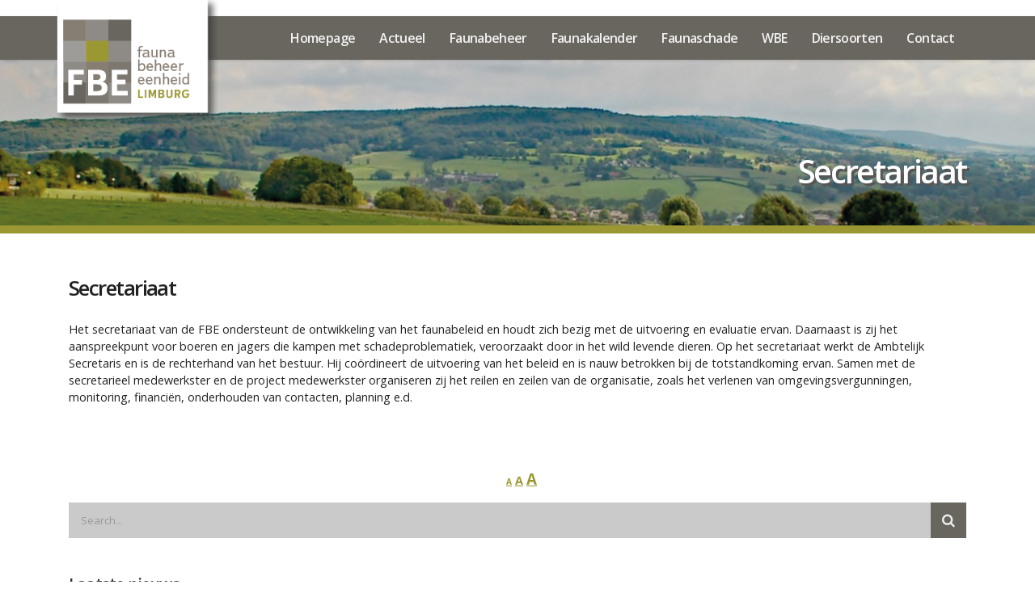

--- FILE ---
content_type: text/html; charset=UTF-8
request_url: https://limburg.faunabeheereenheid.com/algemeen/secretariaat/
body_size: 72868
content:
<!DOCTYPE html>
<html lang="nl-NL">
<head>
    <meta charset="UTF-8">
    <meta name="viewport" content="width=device-width, initial-scale=1">
    <link rel="profile" href="http://gmpg.org/xfn/11">
    <link rel="pingback" href="https://limburg.faunabeheereenheid.com/xmlrpc.php">
    <title>Secretariaat &#8211; Faunabeheereenheid Limburg</title>
<style type="text/css" data-type="vc_shortcodes-custom-css">.vc_custom_1562816409390{margin-bottom: 60px !important;}</style><meta name='robots' content='max-image-preview:large' />
<link rel='dns-prefetch' href='//fonts.googleapis.com' />
<link rel="alternate" type="application/rss+xml" title="Faunabeheereenheid Limburg &raquo; feed" href="https://limburg.faunabeheereenheid.com/feed/" />
<link rel="alternate" type="application/rss+xml" title="Faunabeheereenheid Limburg &raquo; reacties feed" href="https://limburg.faunabeheereenheid.com/comments/feed/" />
<link rel="alternate" title="oEmbed (JSON)" type="application/json+oembed" href="https://limburg.faunabeheereenheid.com/wp-json/oembed/1.0/embed?url=https%3A%2F%2Flimburg.faunabeheereenheid.com%2Falgemeen%2Fsecretariaat%2F" />
<link rel="alternate" title="oEmbed (XML)" type="text/xml+oembed" href="https://limburg.faunabeheereenheid.com/wp-json/oembed/1.0/embed?url=https%3A%2F%2Flimburg.faunabeheereenheid.com%2Falgemeen%2Fsecretariaat%2F&#038;format=xml" />
		<!-- This site uses the Google Analytics by MonsterInsights plugin v9.11.0 - Using Analytics tracking - https://www.monsterinsights.com/ -->
		<!-- Opmerking: MonsterInsights is momenteel niet geconfigureerd op deze site. De site eigenaar moet authenticeren met Google Analytics in de MonsterInsights instellingen scherm. -->
					<!-- No tracking code set -->
				<!-- / Google Analytics by MonsterInsights -->
		<style id='wp-img-auto-sizes-contain-inline-css' type='text/css'>
img:is([sizes=auto i],[sizes^="auto," i]){contain-intrinsic-size:3000px 1500px}
/*# sourceURL=wp-img-auto-sizes-contain-inline-css */
</style>
<style id='wp-emoji-styles-inline-css' type='text/css'>

	img.wp-smiley, img.emoji {
		display: inline !important;
		border: none !important;
		box-shadow: none !important;
		height: 1em !important;
		width: 1em !important;
		margin: 0 0.07em !important;
		vertical-align: -0.1em !important;
		background: none !important;
		padding: 0 !important;
	}
/*# sourceURL=wp-emoji-styles-inline-css */
</style>
<style id='classic-theme-styles-inline-css' type='text/css'>
/*! This file is auto-generated */
.wp-block-button__link{color:#fff;background-color:#32373c;border-radius:9999px;box-shadow:none;text-decoration:none;padding:calc(.667em + 2px) calc(1.333em + 2px);font-size:1.125em}.wp-block-file__button{background:#32373c;color:#fff;text-decoration:none}
/*# sourceURL=/wp-includes/css/classic-themes.min.css */
</style>
<link rel='stylesheet' id='theme-my-login-css' href='https://limburg.faunabeheereenheid.com/wp-content/plugins/theme-my-login/assets/styles/theme-my-login.min.css?ver=7.1.14' type='text/css' media='all' />
<link rel='stylesheet' id='stm-stm-css' href='https://limburg.faunabeheereenheid.com/wp-content/uploads/sites/8/stm_fonts/stm/stm.css?ver=1.0' type='text/css' media='all' />
<link rel='stylesheet' id='rs-plugin-settings-css' href='https://limburg.faunabeheereenheid.com/wp-content/plugins/revslider/public/assets/css/rs6.css?ver=6.1.0' type='text/css' media='all' />
<style id='rs-plugin-settings-inline-css' type='text/css'>
#rs-demo-id {}
/*# sourceURL=rs-plugin-settings-inline-css */
</style>
<link rel='stylesheet' id='stm-gdpr-styles-css' href='https://limburg.faunabeheereenheid.com/wp-content/plugins/gdpr-compliance-cookie-consent/assets/css/styles.css?ver=6.9' type='text/css' media='all' />
<link rel='stylesheet' id='bootstrap-css' href='https://limburg.faunabeheereenheid.com/wp-content/themes/consulting/assets/css/bootstrap.min.css?ver=4.0.2' type='text/css' media='all' />
<link rel='stylesheet' id='consulting-style-css' href='https://limburg.faunabeheereenheid.com/wp-content/themes/consulting/style.css?ver=4.0.2' type='text/css' media='all' />
<link rel='stylesheet' id='consulting-layout-css' href='https://limburg.faunabeheereenheid.com/wp-content/themes/consulting/assets/css/layout_1/main.css?ver=4.0.2' type='text/css' media='all' />
<style id='consulting-layout-inline-css' type='text/css'>
.page_title{ background-image: url(https://limburg.faunabeheereenheid.com/wp-content/uploads/sites/8/2019/09/subheader_02.jpg) !important; background-repeat: no-repeat !important; }.mtc, .mtc_h:hover{
					color: #002e5b!important
				}.stc, .stc_h:hover{
					color: #6c98e1!important
				}.ttc, .ttc_h:hover{
					color: #fde428!important
				}.mbc, .mbc_h:hover, .stm-search .stm_widget_search button{
					background-color: #002e5b!important
				}.sbc, .sbc_h:hover{
					background-color: #6c98e1!important
				}.tbc, .tbc_h:hover{
					background-color: #fde428!important
				}.mbdc, .mbdc_h:hover{
					border-color: #002e5b!important
				}.sbdc, .sbdc_h:hover{
					border-color: #6c98e1!important
				}.tbdc, .tbdc_h:hover{
					border-color: #fde428!important
				}@media only screen and (max-width: 1199px) { body.header_style_2 .header_top .top_nav .top_nav_wrapper { float: right !important; } } #footer .copyright_row .copyright_row_wr .copyright a:first-child { text-decoration: none !important; } .widget.widget_recent_entries ul li a { font-size: 1em !important; } body { font-size: 0.9em !important; } p { font-size: 1em !important; } .stm_news .news_list li h5 a { color: #9B9833 !important; text-decoration: none !important; } .stm_news .news_list li h5:before { display: none !important; } #menu_toggle button:before { background: #69655f !important; } #menu_toggle button:after { background: #69655f !important; } #menu_toggle button { background: #69655f !important; } .mobile_header .header_info { background: #69655f !important; } .mobile_header .top_nav_mobile .main_menu_nav > li > a { color: #ffffff !important; font-weight: 500 !important; text-decoration: none !important; } .mobile_header .top_nav_mobile .main_menu_nav > li.menu-item-has-children .arrow.active i:before, .mobile_header .top_nav_mobile .main_menu_nav > li.menu-item-has-children .arrow.active i:after { background: #ffffff !important; } .mobile_header .top_nav_mobile .main_menu_nav ul li a { color: #69655f !important; text-decoration: none !important; } .posts_grid .post_thumbnail { margin: 0 0 20px !important; } .posts_grid h5:before { display: none !important; } .posts_grid h5 a { color: #69655f !important; text-decoration: none !important; } .vc_grid.vc_row.vc_grid-gutter-30px .vc_grid-item { padding-bottom: 10px !important; } .top_nav .top_nav_wrapper > ul > li ul li a, .top_nav .main_menu_nav > ul > li ul li a { line-height: 120% !important; } .top_nav .top_nav_wrapper > ul > li ul li, .top_nav .main_menu_nav > ul > li ul li { text-transform: none !important; } .top_nav .top_nav_wrapper > ul > li ul li a { color: #69655f !important; } .top_nav .top_nav_wrapper > ul > li ul li:hover > a { background: #e4e0e0 !important; } .top_nav .main_menu_nav > ul > li ul li:before, .top_nav .top_nav_wrapper > ul > li ul li:before { background: #e4e0e0 !important; } .top_nav .main_menu_nav > ul > li ul li:after, .top_nav .top_nav_wrapper > ul > li ul li:after { background: #e4e0e0 !important; } .widget.widget_search .search-form button { background: #69655f !important; } .widget.widget_search .search-form button:hover { background: #44413c !important; } h4, .h4 { margin-bottom: 10px !important; } .widget .widget_title { display: none !important; } .widget.widget_recent_entries ul li a { text-decoration: none !important; } .widget.widget_recent_entries ul li { margin: 0 0 10px !important; } .page_title { background-color: #cccac6 !important; } .vc_custom_heading a, .vc_custom_heading a:focus, .vc_custom_heading a:hover, .vc_custom_heading a:visited { text-decoration: none !important; } a { color: #9b9833 !important; text-decoration: underline !important; } .wpb_text_column ol > li, .comment-body .comment-text ol > li { color: #000 !important; } .wpb_text_column ol, .comment-body .comment-text ol { margin: 0 0 20px 20px !important; } .wpb_text_column ul, .comment-body .comment-text ul { margin: 10px 0 10px 20px !important; list-style: square !important; } .wpb_text_column ul li, .comment-body .comment-text ul li { font-size: 1em !important; } h2, .h2 { line-height: 55px !important; } .container { margin-bottom: 0px !important; } body .gform_wrapper input[type=text]:active, body .gform_wrapper input[type=text]:focus, body .gform_wrapper textarea:active, body .gform_wrapper textarea:focus { box-shadow: 0 0 0 2px #9b9833 !important; } .gform_wrapper label.gfield_label, .gform_wrapper legend.gfield_label { font-weight: 600 !important; font-size: 16px !important; } .fa { color: #eee !important; } .button { background: #9B9833 !important; border: 3px solid #9B9833 !important; color: #ffffff !important; } .button:hover, .button:focus, .button:active { background: #69655F !important; border: 3px solid #69655F !important; color: #ffffff !important; } .wpb_text_column ul li div, .comment-body .comment-text ul li div { padding: 0px 0 !important; } #footer .copyright_row .copyright_row_wr { border-top: 0px solid rgba(204, 204, 204, 0.5) !important; padding: 10px 0 9px !important; } #footer .footer_widgets .widget .widget_title { padding-bottom: 0px !important; } .wpb_text_column ul li div, { padding: 0px 0 !important} h2, .h2 {margin-bottom: 13px !important; color: #222222 !important;} .vc_grid.vc_grid-owl-theme .vc_grid-owl-dots.vc_grid-radio_dots.vc_grid-owl-dots-color-grey .vc_grid-owl-dot.active span, .vc_grid.vc_grid-owl-theme .vc_grid-owl-dots.vc_grid-radio_dots.vc_grid-owl-dots-color-grey .vc_grid-owl-dot:hover span { background-color: ##65b32e!important; border-color: ##65b32e!important; } .wpb_single_image .vc_figure-caption {font-size: .9em !important; color: #333333 !important;} .cmlm .cmlm-category-link-list-entry { overflow: hidden !important;} h4, .h4 {color: #333 !important;} .mobile_header .logo_wrapper {padding: 10px 25px 10px 5px !important;} .page_title h1 {font-size: 40px !important; text-shadow: #585555 3px 3px !important;} .widget.widget_nav_menu ul li a {color: #2f2d2d !important;} .widget .widget_title { margin-bottom: 10px !important; font-weight: 700 !important; font-size: 22px !important; color: #333 !important; border-top: 0px solid #9a4d2c !important;} } h5 {color: #65B32E !important;} #footer .copyright_row .copyright_row_wr .copyright a {color: #f7f7f7 !important;} body .vc_tta-container .vc_tta.vc_general.vc_tta-accordion.vc_tta-style-classic .vc_tta-panel .vc_tta-panel-heading {background: #f2f2f2;} body .vc_tta-container .vc_tta.vc_general.vc_tta-accordion.vc_tta-style-classic .vc_tta-panel .vc_tta-panel-heading .vc_tta-panel-title a { color: #000 !important;} .select2-container.select2-container--default .select2-selection--single .select2-selection__rendered {line-height: 33px !important;} .tribe-bar-mini .tribe-bar-views-inner {padding: 10px 0 15px !important;} .select2-container.select2-container--default .select2-selection--single {height: 33px !important;} .wpb_text_column ul li, .comment-body .comment-text ul li { padding: 0 0 0 0px !important}; .info_box.style_4 h4 { color: #65B32E !important; margin-bottom: 0px !important; padding: 10px 0 0 !important;} .info_box { padding-bottom: 20px !important;} .page_title {padding: 100px 0 27px !important; margin: 0 0 30px !important; border-bottom: 10px solid #9b9833 !important;} .widget.widget_nav_menu ul li:hover > a, .widget.widget_categories ul li:hover > a{ border-left-color: #65B32E !important;} .widget.widget_nav_menu ul li.current-menu-item > a, .widget.widget_nav_menu ul li.current_page_item > a {border-left-color: #65B32E !important;} .stm_news .news_list li {margin-bottom: 0px !important;} .stm_news .news_list li .date {display: none;} .stm_news .news_list li h5 a {color: #333 !important;} .vc_btn3.vc_btn3-color-success, .vc_btn3.vc_btn3-color-success.vc_btn3-style-flat {background-color: #65B32E !important;} .widget.widget_nav_menu ul li {border-bottom: 4px solid #fff !important} .widget.widget_nav_menu ul li a {padding: 10px 0 10px 18px !important;} .posts_grid .post_date {display: none !important;} .wpb_content_element ul li:before { content: "" !important; } #footer .footer_widgets .widget .widget_title { border-bottom: 0px solid rgba(204, 204, 204, 0.5) !important; } .widget .widget_title {font-weight: 700 !important;} .tribe-mini-calendar-event.first {margin-top: 0px !important;} .page_title h1 { color: #ffffff !important; float: right !important; } #main {padding: 0 0 0px !important;} body.header_style_2 .header_top .top_nav .top_nav_wrapper > ul > li.current_page_item > a {color: #cac442 !important; } #header { position: relative; padding-top: 20px !important; z-index: 99999; } body.header_style_2 .header_top .top_nav {padding: 5px 0 !important;} body.header_style_2 .header_top .logo { float: none !important; position: absolute !important; left: 0px !important; top: -10px !important; z-index: 9999 !important; } #footer .copyright_row {background-color: #9B9833 !important;} #footer .copyright_row .copyright_row_wr .copyright {padding: 0px 0 0px !important; color: #ffffff !important;} #footer .footer_widgets {padding: 12px 0 0 !important;} #footer .footer_widgets .widget .widget_title {font-size: 18px !important; color:#fff !important;} body.header_style_2 .header_top .top_nav .top_nav_wrapper > ul > li > a, body.header_style_2 .header_top .top_nav .main_menu_nav > ul > li > a { color: #f2f2f2 !important;} body.header_style_2 .header_top {background: #69655F !important;} .vc_gitem-post-data-source-post_date > * {color: #585555 !important;} .vc_gitem-post-data-source-post_date:before { margin: 7px 0px 0 !important; color: #585555 !important; padding-right: 6px !important;} body.header_style_4 .header_top { background: #fff; padding: 20px 0 10px !important; } h1:after, .h1:after, h2:after, .h2:after, h3:after, .h3:after, h4:after, .h4:after, h5:after, .h5:after, h6:after, .h6:after { display: none !important; } body .stm_post_details { display: none; } .vc_grid-filter.vc_grid-filter-filled-rounded>.vc_grid-filter-item:nth-child(n+2), .vc_grid-filter.vc_grid-filter-filled>.vc_grid-filter-item:nth-child(n+2) { margin-left: 6px !important; } .vc_grid-filter.vc_grid-filter-filled.vc_grid-filter-color-green>.vc_grid-filter-item.vc_active {background-color: #088736 !important;} #footer {background: #4e4a44 !important;} 
/*# sourceURL=consulting-layout-inline-css */
</style>
<link rel='stylesheet' id='stm-skin-custom-generated-css' href='https://limburg.faunabeheereenheid.com/wp-content/uploads/sites/8/stm_uploads/skin-custom.css?ver=324596' type='text/css' media='all' />
<link rel='stylesheet' id='child-style-css' href='https://limburg.faunabeheereenheid.com/wp-content/themes/consulting-child/style.css?ver=4.0.2' type='text/css' media='all' />
<link rel='stylesheet' id='font-awesome-css' href='https://limburg.faunabeheereenheid.com/wp-content/themes/consulting/assets/css/font-awesome.min.css?ver=4.0.2' type='text/css' media='all' />
<link rel='stylesheet' id='select2-css' href='https://limburg.faunabeheereenheid.com/wp-content/themes/consulting/assets/css/select2.min.css?ver=4.0.2' type='text/css' media='all' />
<link rel='stylesheet' id='header_builder-css' href='https://limburg.faunabeheereenheid.com/wp-content/themes/consulting/assets/css/header_builder.css?ver=4.0.2' type='text/css' media='all' />
<link rel='stylesheet' id='consulting-default-font-css' href='https://fonts.googleapis.com/css?family=Open+Sans%3A400%2C300%2C300italic%2C400italic%2C600%2C600italic%2C700%2C700italic%2C800%2C800italic%26subset%3Dlatin%2Cgreek%2Cgreek-ext%2Cvietnamese%2Ccyrillic-ext%2Clatin-ext%2Ccyrillic%7CPoppins%3A400%2C500%2C300%2C600%2C700%26subset%3Dlatin%2Clatin-ext%2Cdevanagari&#038;ver=4.0.2' type='text/css' media='all' />
<link rel='stylesheet' id='stm_megamenu-css' href='https://limburg.faunabeheereenheid.com/wp-content/themes/consulting/inc/megamenu/assets/css/megamenu.css?ver=6.9' type='text/css' media='all' />
<link rel='stylesheet' id='js_composer_front-css' href='https://limburg.faunabeheereenheid.com/wp-content/plugins/js_composer/assets/css/js_composer.min.css?ver=6.0.5' type='text/css' media='all' />
<link rel='stylesheet' id='stm-google-fonts-css' href='//fonts.googleapis.com/css?family=Open+Sans%7COpen+Sans%3Aregular%2Citalic%2C700%2C300%2C300italic%2C600%2C600italic%2C700italic%2C800%2C800italic&#038;subset=cyrillic%2Cdevanagari%2Cvietnamese%2Cgreek-ext%2Clatin%2Ccyrillic-ext%2Cgreek%2Clatin-ext&#038;ver=4.0.2' type='text/css' media='all' />
<script type="text/javascript" src="https://limburg.faunabeheereenheid.com/wp-includes/js/jquery/jquery.min.js?ver=3.7.1" id="jquery-core-js"></script>
<script type="text/javascript" src="https://limburg.faunabeheereenheid.com/wp-includes/js/jquery/jquery-migrate.min.js?ver=3.4.1" id="jquery-migrate-js"></script>
<script type="text/javascript" src="https://limburg.faunabeheereenheid.com/wp-content/plugins/revslider/public/assets/js/revolution.tools.min.js?ver=6.0" id="tp-tools-js"></script>
<script type="text/javascript" src="https://limburg.faunabeheereenheid.com/wp-content/plugins/revslider/public/assets/js/rs6.min.js?ver=6.1.0" id="revmin-js"></script>
<script type="text/javascript" src="https://limburg.faunabeheereenheid.com/wp-content/themes/consulting/inc/megamenu/assets/js/megamenu.js?ver=6.9" id="stm_megamenu-js"></script>
<link rel="https://api.w.org/" href="https://limburg.faunabeheereenheid.com/wp-json/" /><link rel="alternate" title="JSON" type="application/json" href="https://limburg.faunabeheereenheid.com/wp-json/wp/v2/pages/630" /><link rel="EditURI" type="application/rsd+xml" title="RSD" href="https://limburg.faunabeheereenheid.com/xmlrpc.php?rsd" />
<meta name="generator" content="WordPress 6.9" />
<link rel="canonical" href="https://limburg.faunabeheereenheid.com/algemeen/secretariaat/" />
<link rel='shortlink' href='https://limburg.faunabeheereenheid.com/?p=630' />

	<style id="zeno-font-resizer" type="text/css">
		p.zeno_font_resizer .screen-reader-text {
			border: 0;
			clip: rect(1px, 1px, 1px, 1px);
			clip-path: inset(50%);
			height: 1px;
			margin: -1px;
			overflow: hidden;
			padding: 0;
			position: absolute;
			width: 1px;
			word-wrap: normal !important;
		}
	</style>
	        <script type="text/javascript">
            var ajaxurl = 'https://limburg.faunabeheereenheid.com/wp-admin/admin-ajax.php';
            var stm_ajax_load_events = 'effb028c78';
            var stm_ajax_load_portfolio = '30aab87850';
            var stm_ajax_add_event_member_sc = '4f4b2ff2a9';
            var stm_custom_register = '43acc1194b';
            var stm_get_prices = 'a72eabe643';
            var stm_get_history = 'eba63575ce';
            var consulting_install_plugin = 'd12a62b40b';
            var stm_ajax_add_review = '14e7aed5a7';
        </script>
        <meta name="generator" content="Powered by WPBakery Page Builder - drag and drop page builder for WordPress."/>
<meta name="generator" content="Powered by Slider Revolution 6.1.0 - responsive, Mobile-Friendly Slider Plugin for WordPress with comfortable drag and drop interface." />
<script type="text/javascript">function setREVStartSize(a){try{var b,c=document.getElementById(a.c).parentNode.offsetWidth;if(c=0===c||isNaN(c)?window.innerWidth:c,a.tabw=void 0===a.tabw?0:parseInt(a.tabw),a.thumbw=void 0===a.thumbw?0:parseInt(a.thumbw),a.tabh=void 0===a.tabh?0:parseInt(a.tabh),a.thumbh=void 0===a.thumbh?0:parseInt(a.thumbh),a.tabhide=void 0===a.tabhide?0:parseInt(a.tabhide),a.thumbhide=void 0===a.thumbhide?0:parseInt(a.thumbhide),a.mh=void 0===a.mh||""==a.mh?0:a.mh,"fullscreen"===a.layout||"fullscreen"===a.l)b=Math.max(a.mh,window.innerHeight);else{for(var d in a.gw=Array.isArray(a.gw)?a.gw:[a.gw],a.rl)(void 0===a.gw[d]||0===a.gw[d])&&(a.gw[d]=a.gw[d-1]);for(var d in a.gh=void 0===a.el||""===a.el||Array.isArray(a.el)&&0==a.el.length?a.gh:a.el,a.gh=Array.isArray(a.gh)?a.gh:[a.gh],a.rl)(void 0===a.gh[d]||0===a.gh[d])&&(a.gh[d]=a.gh[d-1]);var e,f=Array(a.rl.length),g=0;for(var d in a.tabw=a.tabhide>=c?0:a.tabw,a.thumbw=a.thumbhide>=c?0:a.thumbw,a.tabh=a.tabhide>=c?0:a.tabh,a.thumbh=a.thumbhide>=c?0:a.thumbh,a.rl)f[d]=a.rl[d]<window.innerWidth?0:a.rl[d];for(var d in e=f[0],f)e>f[d]&&0<f[d]&&(e=f[d],g=d);var h=c>a.gw[g]+a.tabw+a.thumbw?1:(c-(a.tabw+a.thumbw))/a.gw[g];b=a.gh[g]*h+(a.tabh+a.thumbh)}void 0===window.rs_init_css&&(window.rs_init_css=document.head.appendChild(document.createElement("style"))),document.getElementById(a.c).height=b,window.rs_init_css.innerHTML+="#"+a.c+"_wrapper { height: "+b+"px }"}catch(a){console.log("Failure at Presize of Slider:"+a)}};</script>
<style type="text/css" title="dynamic-css" class="options-output">.top_nav_wr .top_nav .logo a img{width:200px;}h1, .h1,
					h2, .h2,
					h3, .h3,
					h4, .h4,
					h5, .h5,
					h6, .h6,
					.top_nav .top_nav_wrapper > ul,
					.top_nav .icon_text strong,
					.stm_testimonials .item .testimonial-info .testimonial-text .name,
					.stats_counter .counter_title,
					.stm_contact .stm_contact_info .stm_contact_job,
					.vacancy_table_wr .vacancy_table thead th,
					.testimonials_carousel .testimonial .info .position,
					.testimonials_carousel .testimonial .info .company,
					.stm_gmap_wrapper .gmap_addresses .addresses .item .title,
					.company_history > ul > li .year,
					.stm_contacts_widget,
					.stm_works_wr.grid .stm_works .item .item_wr .title,
					.stm_works_wr.grid_with_filter .stm_works .item .info .title,
					body .vc_general.vc_btn3,
					.consulting-rev-title,
					.consulting-rev-title-2,
					.consulting-rev-title-3,
					.consulting-rev-text,
					body .vc_tta-container .vc_tta.vc_general.vc_tta-tabs.theme_style .vc_tta-tabs-container .vc_tta-tabs-list .vc_tta-tab a,
					strong, b,
					.button,
					.woocommerce a.button,
					.woocommerce button.button,
					.woocommerce input.button,
					.woocommerce-cart .wc-proceed-to-checkout a.checkout-button,
					.woocommerce input.button.alt,
					.request_callback p,
					ul.comment-list .comment .comment-author,
					.page-numbers .page-numbers,
					#footer .footer_widgets .widget.widget_recent_entries ul li a,
					.default_widgets .widget.widget_nav_menu ul li,
					.default_widgets .widget.widget_categories ul li,
					.default_widgets .widget.widget_product_categories ul li,
					.stm_sidebar .widget.widget_nav_menu ul li, .stm_sidebar .widget.widget_categories ul li,
					.stm_sidebar .widget.widget_product_categories ul li,
					.shop_widgets .widget.widget_nav_menu ul li,
					.shop_widgets .widget.widget_categories ul li,
					.shop_widgets .widget.widget_product_categories ul li,
					.default_widgets .widget.widget_recent_entries ul li a,
					.stm_sidebar .widget.widget_recent_entries ul li a,
					.shop_widgets .widget.widget_recent_entries ul li a,
					.staff_bottom_wr .staff_bottom .infos .info,
					.woocommerce .widget_price_filter .price_slider_amount .button,
					.woocommerce ul.product_list_widget li .product-title,
					.woocommerce ul.products li.product .price,
					.woocommerce a.added_to_cart,
					.woocommerce div.product .woocommerce-tabs ul.tabs li a,
					.woocommerce div.product form.cart .variations label,
					.woocommerce table.shop_table th,
					.woocommerce-cart table.cart th.product-name a,
					.woocommerce-cart table.cart td.product-name a,
					.woocommerce-cart table.cart th .amount,
					.woocommerce-cart table.cart td .amount,
					.stm_services .item .item_wr .content .read_more,
					.staff_list ul li .staff_info .staff_department,
					.stm_partner.style_2 .stm_partner_content .position,
					.staff_carousel_item .staff_department,
					body.header_style_5 .header_top .info-text strong,
					.stm_services_tabs .services_categories ul li a,
					.stm_services_tabs .service_tab_item .service_name,
					.stm_services_tabs .service_tab_item .service_cost,
					.stm_works_wr.grid_2.style_1 .stm_works .item .item_wr .title,
					.stm_works_wr.grid_2.style_2 .stm_works .item .item_wr .title,
					.stm_works_wr.grid_with_filter.style_1 .stm_works .item .item_wr .title,
					.stm_works_wr.grid_with_filter.style_2 .stm_works .item .item_wr .title,
					body.header_style_7 .side_nav .main_menu_nav > li > a,
					body.header_style_7 .side_nav .main_menu_nav > li ul li a,
					body.header_style_5 .header_top .info-text b{font-family:Open Sans;}body{font-size:15px;}p{font-size:15px;}p{line-height:21px;}h1, .h1{font-weight:600;}h1, .h1{font-size:28px;}h1, .h1{line-height:32px;}h1, .h1{text-transform:none;}h2, .h2{font-weight:600;}h2, .h2{font-size:26px;}h2, .h2{line-height:30px;}h2, .h2{text-transform:none;}h3, .h3{font-weight:600;}h3, .h3{font-size:22px;}h3, .h3{line-height:26px;}h4, .h4{font-weight:600;}h5, .h5{font-size:17px;}</style>
<noscript><style> .wpb_animate_when_almost_visible { opacity: 1; }</style></noscript><style id='global-styles-inline-css' type='text/css'>
:root{--wp--preset--aspect-ratio--square: 1;--wp--preset--aspect-ratio--4-3: 4/3;--wp--preset--aspect-ratio--3-4: 3/4;--wp--preset--aspect-ratio--3-2: 3/2;--wp--preset--aspect-ratio--2-3: 2/3;--wp--preset--aspect-ratio--16-9: 16/9;--wp--preset--aspect-ratio--9-16: 9/16;--wp--preset--color--black: #000000;--wp--preset--color--cyan-bluish-gray: #abb8c3;--wp--preset--color--white: #ffffff;--wp--preset--color--pale-pink: #f78da7;--wp--preset--color--vivid-red: #cf2e2e;--wp--preset--color--luminous-vivid-orange: #ff6900;--wp--preset--color--luminous-vivid-amber: #fcb900;--wp--preset--color--light-green-cyan: #7bdcb5;--wp--preset--color--vivid-green-cyan: #00d084;--wp--preset--color--pale-cyan-blue: #8ed1fc;--wp--preset--color--vivid-cyan-blue: #0693e3;--wp--preset--color--vivid-purple: #9b51e0;--wp--preset--gradient--vivid-cyan-blue-to-vivid-purple: linear-gradient(135deg,rgb(6,147,227) 0%,rgb(155,81,224) 100%);--wp--preset--gradient--light-green-cyan-to-vivid-green-cyan: linear-gradient(135deg,rgb(122,220,180) 0%,rgb(0,208,130) 100%);--wp--preset--gradient--luminous-vivid-amber-to-luminous-vivid-orange: linear-gradient(135deg,rgb(252,185,0) 0%,rgb(255,105,0) 100%);--wp--preset--gradient--luminous-vivid-orange-to-vivid-red: linear-gradient(135deg,rgb(255,105,0) 0%,rgb(207,46,46) 100%);--wp--preset--gradient--very-light-gray-to-cyan-bluish-gray: linear-gradient(135deg,rgb(238,238,238) 0%,rgb(169,184,195) 100%);--wp--preset--gradient--cool-to-warm-spectrum: linear-gradient(135deg,rgb(74,234,220) 0%,rgb(151,120,209) 20%,rgb(207,42,186) 40%,rgb(238,44,130) 60%,rgb(251,105,98) 80%,rgb(254,248,76) 100%);--wp--preset--gradient--blush-light-purple: linear-gradient(135deg,rgb(255,206,236) 0%,rgb(152,150,240) 100%);--wp--preset--gradient--blush-bordeaux: linear-gradient(135deg,rgb(254,205,165) 0%,rgb(254,45,45) 50%,rgb(107,0,62) 100%);--wp--preset--gradient--luminous-dusk: linear-gradient(135deg,rgb(255,203,112) 0%,rgb(199,81,192) 50%,rgb(65,88,208) 100%);--wp--preset--gradient--pale-ocean: linear-gradient(135deg,rgb(255,245,203) 0%,rgb(182,227,212) 50%,rgb(51,167,181) 100%);--wp--preset--gradient--electric-grass: linear-gradient(135deg,rgb(202,248,128) 0%,rgb(113,206,126) 100%);--wp--preset--gradient--midnight: linear-gradient(135deg,rgb(2,3,129) 0%,rgb(40,116,252) 100%);--wp--preset--font-size--small: 13px;--wp--preset--font-size--medium: 20px;--wp--preset--font-size--large: 36px;--wp--preset--font-size--x-large: 42px;--wp--preset--spacing--20: 0.44rem;--wp--preset--spacing--30: 0.67rem;--wp--preset--spacing--40: 1rem;--wp--preset--spacing--50: 1.5rem;--wp--preset--spacing--60: 2.25rem;--wp--preset--spacing--70: 3.38rem;--wp--preset--spacing--80: 5.06rem;--wp--preset--shadow--natural: 6px 6px 9px rgba(0, 0, 0, 0.2);--wp--preset--shadow--deep: 12px 12px 50px rgba(0, 0, 0, 0.4);--wp--preset--shadow--sharp: 6px 6px 0px rgba(0, 0, 0, 0.2);--wp--preset--shadow--outlined: 6px 6px 0px -3px rgb(255, 255, 255), 6px 6px rgb(0, 0, 0);--wp--preset--shadow--crisp: 6px 6px 0px rgb(0, 0, 0);}:where(.is-layout-flex){gap: 0.5em;}:where(.is-layout-grid){gap: 0.5em;}body .is-layout-flex{display: flex;}.is-layout-flex{flex-wrap: wrap;align-items: center;}.is-layout-flex > :is(*, div){margin: 0;}body .is-layout-grid{display: grid;}.is-layout-grid > :is(*, div){margin: 0;}:where(.wp-block-columns.is-layout-flex){gap: 2em;}:where(.wp-block-columns.is-layout-grid){gap: 2em;}:where(.wp-block-post-template.is-layout-flex){gap: 1.25em;}:where(.wp-block-post-template.is-layout-grid){gap: 1.25em;}.has-black-color{color: var(--wp--preset--color--black) !important;}.has-cyan-bluish-gray-color{color: var(--wp--preset--color--cyan-bluish-gray) !important;}.has-white-color{color: var(--wp--preset--color--white) !important;}.has-pale-pink-color{color: var(--wp--preset--color--pale-pink) !important;}.has-vivid-red-color{color: var(--wp--preset--color--vivid-red) !important;}.has-luminous-vivid-orange-color{color: var(--wp--preset--color--luminous-vivid-orange) !important;}.has-luminous-vivid-amber-color{color: var(--wp--preset--color--luminous-vivid-amber) !important;}.has-light-green-cyan-color{color: var(--wp--preset--color--light-green-cyan) !important;}.has-vivid-green-cyan-color{color: var(--wp--preset--color--vivid-green-cyan) !important;}.has-pale-cyan-blue-color{color: var(--wp--preset--color--pale-cyan-blue) !important;}.has-vivid-cyan-blue-color{color: var(--wp--preset--color--vivid-cyan-blue) !important;}.has-vivid-purple-color{color: var(--wp--preset--color--vivid-purple) !important;}.has-black-background-color{background-color: var(--wp--preset--color--black) !important;}.has-cyan-bluish-gray-background-color{background-color: var(--wp--preset--color--cyan-bluish-gray) !important;}.has-white-background-color{background-color: var(--wp--preset--color--white) !important;}.has-pale-pink-background-color{background-color: var(--wp--preset--color--pale-pink) !important;}.has-vivid-red-background-color{background-color: var(--wp--preset--color--vivid-red) !important;}.has-luminous-vivid-orange-background-color{background-color: var(--wp--preset--color--luminous-vivid-orange) !important;}.has-luminous-vivid-amber-background-color{background-color: var(--wp--preset--color--luminous-vivid-amber) !important;}.has-light-green-cyan-background-color{background-color: var(--wp--preset--color--light-green-cyan) !important;}.has-vivid-green-cyan-background-color{background-color: var(--wp--preset--color--vivid-green-cyan) !important;}.has-pale-cyan-blue-background-color{background-color: var(--wp--preset--color--pale-cyan-blue) !important;}.has-vivid-cyan-blue-background-color{background-color: var(--wp--preset--color--vivid-cyan-blue) !important;}.has-vivid-purple-background-color{background-color: var(--wp--preset--color--vivid-purple) !important;}.has-black-border-color{border-color: var(--wp--preset--color--black) !important;}.has-cyan-bluish-gray-border-color{border-color: var(--wp--preset--color--cyan-bluish-gray) !important;}.has-white-border-color{border-color: var(--wp--preset--color--white) !important;}.has-pale-pink-border-color{border-color: var(--wp--preset--color--pale-pink) !important;}.has-vivid-red-border-color{border-color: var(--wp--preset--color--vivid-red) !important;}.has-luminous-vivid-orange-border-color{border-color: var(--wp--preset--color--luminous-vivid-orange) !important;}.has-luminous-vivid-amber-border-color{border-color: var(--wp--preset--color--luminous-vivid-amber) !important;}.has-light-green-cyan-border-color{border-color: var(--wp--preset--color--light-green-cyan) !important;}.has-vivid-green-cyan-border-color{border-color: var(--wp--preset--color--vivid-green-cyan) !important;}.has-pale-cyan-blue-border-color{border-color: var(--wp--preset--color--pale-cyan-blue) !important;}.has-vivid-cyan-blue-border-color{border-color: var(--wp--preset--color--vivid-cyan-blue) !important;}.has-vivid-purple-border-color{border-color: var(--wp--preset--color--vivid-purple) !important;}.has-vivid-cyan-blue-to-vivid-purple-gradient-background{background: var(--wp--preset--gradient--vivid-cyan-blue-to-vivid-purple) !important;}.has-light-green-cyan-to-vivid-green-cyan-gradient-background{background: var(--wp--preset--gradient--light-green-cyan-to-vivid-green-cyan) !important;}.has-luminous-vivid-amber-to-luminous-vivid-orange-gradient-background{background: var(--wp--preset--gradient--luminous-vivid-amber-to-luminous-vivid-orange) !important;}.has-luminous-vivid-orange-to-vivid-red-gradient-background{background: var(--wp--preset--gradient--luminous-vivid-orange-to-vivid-red) !important;}.has-very-light-gray-to-cyan-bluish-gray-gradient-background{background: var(--wp--preset--gradient--very-light-gray-to-cyan-bluish-gray) !important;}.has-cool-to-warm-spectrum-gradient-background{background: var(--wp--preset--gradient--cool-to-warm-spectrum) !important;}.has-blush-light-purple-gradient-background{background: var(--wp--preset--gradient--blush-light-purple) !important;}.has-blush-bordeaux-gradient-background{background: var(--wp--preset--gradient--blush-bordeaux) !important;}.has-luminous-dusk-gradient-background{background: var(--wp--preset--gradient--luminous-dusk) !important;}.has-pale-ocean-gradient-background{background: var(--wp--preset--gradient--pale-ocean) !important;}.has-electric-grass-gradient-background{background: var(--wp--preset--gradient--electric-grass) !important;}.has-midnight-gradient-background{background: var(--wp--preset--gradient--midnight) !important;}.has-small-font-size{font-size: var(--wp--preset--font-size--small) !important;}.has-medium-font-size{font-size: var(--wp--preset--font-size--medium) !important;}.has-large-font-size{font-size: var(--wp--preset--font-size--large) !important;}.has-x-large-font-size{font-size: var(--wp--preset--font-size--x-large) !important;}
/*# sourceURL=global-styles-inline-css */
</style>
<link rel='stylesheet' id='vc_google_fonts_abril_fatfaceregular-css' href='//fonts.googleapis.com/css?family=Abril+Fatface%3Aregular&#038;ver=6.9' type='text/css' media='all' />
</head>
<body class="wp-singular page-template-default page page-id-630 page-child parent-pageid-628 wp-theme-consulting wp-child-theme-consulting-child site_layout_1  header_style_2 title_box_image_added wpb-js-composer js-comp-ver-6.0.5 vc_responsive">
<div id="wrapper">
    <div id="fullpage" class="content_wrapper">
                        <header id="header">
                                                                        <div class="top_bar">
                            <div class="container">
                                                                                                        <div class="top_bar_info_wr">
                                                                                                                                                                                                                                                                                                        </div>
                                                            </div>
                        </div>
                                                                                                <div class="header_top clearfix">
                            <div class="container">
                                <div class="logo media-left media-middle">
                                                                            <a href="https://limburg.faunabeheereenheid.com/"><img
                                                    src="https://limburg.faunabeheereenheid.com/wp-content/uploads/sites/8/2019/09/fbe-website-logo_limburg.png"
                                                    style="width: 200px; height: px;"
                                                    alt="Faunabeheereenheid Limburg"/></a>
                                                                    </div>
                                <div class="top_nav media-body media-middle">
                                                                                                                                                    <div class="top_nav_wrapper clearfix">
                                        <ul id="menu-hoofdmenu" class="main_menu_nav"><li id="menu-item-671" class="menu-item menu-item-type-post_type menu-item-object-page menu-item-home menu-item-671"><a href="https://limburg.faunabeheereenheid.com/">Homepage</a></li>
<li id="menu-item-672" class="menu-item menu-item-type-post_type menu-item-object-page menu-item-672"><a href="https://limburg.faunabeheereenheid.com/actueel/">Actueel</a></li>
<li id="menu-item-675" class="menu-item menu-item-type-custom menu-item-object-custom current-menu-ancestor current-menu-parent menu-item-has-children menu-item-675"><a href="/algemeen/">Faunabeheer</a>
<ul class="sub-menu">
	<li id="menu-item-673" class="menu-item menu-item-type-post_type menu-item-object-page current-page-ancestor current-page-parent menu-item-673 stm_col_width_default stm_mega_cols_inside_default"><a href="https://limburg.faunabeheereenheid.com/algemeen/">Faunabeheer in Limburg</a></li>
	<li id="menu-item-676" class="menu-item menu-item-type-post_type menu-item-object-page menu-item-has-children menu-item-676 stm_col_width_default stm_mega_cols_inside_default"><a href="https://limburg.faunabeheereenheid.com/algemeen/het-bestuur/">Bestuur</a>
	<ul class="sub-menu">
		<li id="menu-item-962" class="menu-item menu-item-type-post_type menu-item-object-page menu-item-962 stm_mega_second_col_width_default"><a href="https://limburg.faunabeheereenheid.com/algemeen/statuten-fbe-limburg/">Statuten FBE Limburg</a></li>
		<li id="menu-item-977" class="menu-item menu-item-type-post_type menu-item-object-page menu-item-977 stm_mega_second_col_width_default"><a href="https://limburg.faunabeheereenheid.com/algemeen/huishoudelijk-reglement-fbe-limburg/">Huishoudelijk Reglement FBE Limburg</a></li>
		<li id="menu-item-1012" class="menu-item menu-item-type-post_type menu-item-object-page menu-item-1012 stm_mega_second_col_width_default"><a href="https://limburg.faunabeheereenheid.com/algemeen/werkwijzen/">Werkwijzen</a></li>
	</ul>
</li>
	<li id="menu-item-677" class="menu-item menu-item-type-post_type menu-item-object-page current-menu-item page_item page-item-630 current_page_item menu-item-677 stm_col_width_default stm_mega_cols_inside_default"><a href="https://limburg.faunabeheereenheid.com/algemeen/secretariaat/" aria-current="page">Secretariaat</a></li>
	<li id="menu-item-678" class="menu-item menu-item-type-post_type menu-item-object-page menu-item-678 stm_col_width_default stm_mega_cols_inside_default"><a href="https://limburg.faunabeheereenheid.com/algemeen/flora-en-faunawet/">Omgevingswet</a></li>
	<li id="menu-item-679" class="menu-item menu-item-type-post_type menu-item-object-page menu-item-679 stm_col_width_default stm_mega_cols_inside_default"><a href="https://limburg.faunabeheereenheid.com/algemeen/faunabeheerplan/">Faunabeheerplan</a></li>
	<li id="menu-item-680" class="menu-item menu-item-type-post_type menu-item-object-page menu-item-680 stm_col_width_default stm_mega_cols_inside_default"><a href="https://limburg.faunabeheereenheid.com/algemeen/routebeschrijving/">Routebeschrijving</a></li>
</ul>
</li>
<li id="menu-item-1375" class="menu-item menu-item-type-post_type menu-item-object-page menu-item-has-children menu-item-1375"><a href="https://limburg.faunabeheereenheid.com/faunakalender/">Faunakalender</a>
<ul class="sub-menu">
	<li id="menu-item-1380" class="menu-item menu-item-type-post_type menu-item-object-page menu-item-1380 stm_col_width_default stm_mega_cols_inside_default"><a href="https://limburg.faunabeheereenheid.com/vergunningsvrije-activiteit/">Vergunningsvrije activiteit</a></li>
	<li id="menu-item-1387" class="menu-item menu-item-type-post_type menu-item-object-page menu-item-1387 stm_col_width_default stm_mega_cols_inside_default"><a href="https://limburg.faunabeheereenheid.com/omgevingsvergunning/">Omgevingsvergunning</a></li>
	<li id="menu-item-1386" class="menu-item menu-item-type-post_type menu-item-object-page menu-item-1386 stm_col_width_default stm_mega_cols_inside_default"><a href="https://limburg.faunabeheereenheid.com/opdracht/">Opdracht</a></li>
</ul>
</li>
<li id="menu-item-682" class="menu-item menu-item-type-custom menu-item-object-custom menu-item-has-children menu-item-682"><a href="/faunaschade/">Faunaschade</a>
<ul class="sub-menu">
	<li id="menu-item-681" class="menu-item menu-item-type-post_type menu-item-object-page menu-item-681 stm_col_width_default stm_mega_cols_inside_default"><a href="https://limburg.faunabeheereenheid.com/faunaschade/">Algemeen</a></li>
	<li id="menu-item-686" class="menu-item menu-item-type-post_type menu-item-object-page menu-item-686 stm_col_width_default stm_mega_cols_inside_default"><a href="https://limburg.faunabeheereenheid.com/faunaschade/vrijstelling/">Vergunningsvrije activiteit</a></li>
	<li id="menu-item-684" class="menu-item menu-item-type-post_type menu-item-object-page menu-item-684 stm_col_width_default stm_mega_cols_inside_default"><a href="https://limburg.faunabeheereenheid.com/faunaschade/ontheffing/">Omgevingsvergunning</a></li>
	<li id="menu-item-685" class="menu-item menu-item-type-post_type menu-item-object-page menu-item-685 stm_col_width_default stm_mega_cols_inside_default"><a href="https://limburg.faunabeheereenheid.com/faunaschade/aanwijzing/">Opdracht</a></li>
	<li id="menu-item-683" class="menu-item menu-item-type-post_type menu-item-object-page menu-item-has-children menu-item-683 stm_col_width_default stm_mega_cols_inside_default"><a href="https://limburg.faunabeheereenheid.com/faunaschade/faunafonds/">BIJ12</a>
	<ul class="sub-menu">
		<li id="menu-item-845" class="menu-item menu-item-type-post_type menu-item-object-page menu-item-845 stm_mega_second_col_width_default"><a href="https://limburg.faunabeheereenheid.com/faunaschade/afhandeling-tegemoetkoming-faunaschade/">Tegemoetkoming faunaschade</a></li>
		<li id="menu-item-1324" class="menu-item menu-item-type-post_type menu-item-object-page menu-item-1324 stm_mega_second_col_width_default"><a href="https://limburg.faunabeheereenheid.com/taxaties-zonder-tegemoetkoming/">Taxaties zonder tegemoetkoming</a></li>
	</ul>
</li>
</ul>
</li>
<li id="menu-item-687" class="menu-item menu-item-type-custom menu-item-object-custom menu-item-has-children menu-item-687"><a href="/wildbeheereenheid/">WBE</a>
<ul class="sub-menu">
	<li id="menu-item-688" class="menu-item menu-item-type-post_type menu-item-object-page menu-item-688 stm_col_width_default stm_mega_cols_inside_default"><a href="https://limburg.faunabeheereenheid.com/wildbeheereenheid/">Algemeen</a></li>
	<li id="menu-item-692" class="menu-item menu-item-type-post_type menu-item-object-page menu-item-692 stm_col_width_default stm_mega_cols_inside_default"><a href="https://limburg.faunabeheereenheid.com/wildbeheereenheid/gegevens-voorjaarstelling-2023/">Gegevens Voorjaarstelling 2025</a></li>
	<li id="menu-item-693" class="menu-item menu-item-type-post_type menu-item-object-page menu-item-693 stm_col_width_default stm_mega_cols_inside_default"><a href="https://limburg.faunabeheereenheid.com/wildbeheereenheid/zomertelling-15-juli-2023/">Gegevens Zomertelling 19 juli 2025</a></li>
	<li id="menu-item-690" class="menu-item menu-item-type-post_type menu-item-object-page menu-item-690 stm_col_width_default stm_mega_cols_inside_default"><a href="https://limburg.faunabeheereenheid.com/wildbeheereenheid/grondgebruikersverklaring-en-jachthuurovereenkomst/">Grondgebruikersverklaring en Jachthuurovereenkomst</a></li>
	<li id="menu-item-689" class="menu-item menu-item-type-post_type menu-item-object-page menu-item-689 stm_col_width_default stm_mega_cols_inside_default"><a href="https://limburg.faunabeheereenheid.com/wildbeheereenheid/beheer-en-schadebestrijding/">Beheer en schadebestrijding</a></li>
	<li id="menu-item-1508" class="menu-item menu-item-type-post_type menu-item-object-page menu-item-1508 stm_col_width_default stm_mega_cols_inside_default"><a href="https://limburg.faunabeheereenheid.com/jacht/">Jacht</a></li>
	<li id="menu-item-824" class="menu-item menu-item-type-post_type menu-item-object-page menu-item-824 stm_col_width_default stm_mega_cols_inside_default"><a href="https://limburg.faunabeheereenheid.com/wildbeheereenheid/fretteren/">Fretteren</a></li>
</ul>
</li>
<li id="menu-item-694" class="menu-item menu-item-type-custom menu-item-object-custom menu-item-has-children menu-item-694"><a href="/diersoorten/">Diersoorten</a>
<ul class="sub-menu">
	<li id="menu-item-695" class="menu-item menu-item-type-post_type menu-item-object-page menu-item-695 stm_col_width_default stm_mega_cols_inside_default"><a href="https://limburg.faunabeheereenheid.com/diersoorten/">Algemeen</a></li>
	<li id="menu-item-697" class="menu-item menu-item-type-post_type menu-item-object-page menu-item-697 stm_col_width_default stm_mega_cols_inside_default"><a href="https://limburg.faunabeheereenheid.com/diersoorten/inheemse-diersoorten/">Inheemse diersoorten</a></li>
	<li id="menu-item-696" class="menu-item menu-item-type-post_type menu-item-object-page menu-item-696 stm_col_width_default stm_mega_cols_inside_default"><a href="https://limburg.faunabeheereenheid.com/diersoorten/exoten-verwilderde-dieren/">Exoten &amp; Verwilderde dieren</a></li>
</ul>
</li>
<li id="menu-item-698" class="menu-item menu-item-type-post_type menu-item-object-page menu-item-698"><a href="https://limburg.faunabeheereenheid.com/contact/">Contact</a></li>
</ul>                                    </div>
                                </div>
                            </div>
                        </div>
                    
                    <div class="mobile_header">
                        <div class="logo_wrapper clearfix">
                            <div class="logo">
                                                                    <a href="https://limburg.faunabeheereenheid.com/"><img
                                                src="https://limburg.faunabeheereenheid.com/wp-content/uploads/sites/8/2019/09/fbe-website-logo_limburg.png"
                                                style="width: 200px; height: px;"
                                                alt="Faunabeheereenheid Limburg"/></a>
                                                            </div>
                            <div id="menu_toggle">
                                <button></button>
                            </div>
                        </div>
                        <div class="header_info">
                            <div class="top_nav_mobile">
                                <ul id="menu-hoofdmenu-1" class="main_menu_nav"><li class="menu-item menu-item-type-post_type menu-item-object-page menu-item-home menu-item-671"><a href="https://limburg.faunabeheereenheid.com/">Homepage</a></li>
<li class="menu-item menu-item-type-post_type menu-item-object-page menu-item-672"><a href="https://limburg.faunabeheereenheid.com/actueel/">Actueel</a></li>
<li class="menu-item menu-item-type-custom menu-item-object-custom current-menu-ancestor current-menu-parent menu-item-has-children menu-item-675"><a href="/algemeen/">Faunabeheer</a>
<ul class="sub-menu">
	<li class="menu-item menu-item-type-post_type menu-item-object-page current-page-ancestor current-page-parent menu-item-673 stm_col_width_default stm_mega_cols_inside_default"><a href="https://limburg.faunabeheereenheid.com/algemeen/">Faunabeheer in Limburg</a></li>
	<li class="menu-item menu-item-type-post_type menu-item-object-page menu-item-has-children menu-item-676 stm_col_width_default stm_mega_cols_inside_default"><a href="https://limburg.faunabeheereenheid.com/algemeen/het-bestuur/">Bestuur</a>
	<ul class="sub-menu">
		<li class="menu-item menu-item-type-post_type menu-item-object-page menu-item-962 stm_mega_second_col_width_default"><a href="https://limburg.faunabeheereenheid.com/algemeen/statuten-fbe-limburg/">Statuten FBE Limburg</a></li>
		<li class="menu-item menu-item-type-post_type menu-item-object-page menu-item-977 stm_mega_second_col_width_default"><a href="https://limburg.faunabeheereenheid.com/algemeen/huishoudelijk-reglement-fbe-limburg/">Huishoudelijk Reglement FBE Limburg</a></li>
		<li class="menu-item menu-item-type-post_type menu-item-object-page menu-item-1012 stm_mega_second_col_width_default"><a href="https://limburg.faunabeheereenheid.com/algemeen/werkwijzen/">Werkwijzen</a></li>
	</ul>
</li>
	<li class="menu-item menu-item-type-post_type menu-item-object-page current-menu-item page_item page-item-630 current_page_item menu-item-677 stm_col_width_default stm_mega_cols_inside_default"><a href="https://limburg.faunabeheereenheid.com/algemeen/secretariaat/" aria-current="page">Secretariaat</a></li>
	<li class="menu-item menu-item-type-post_type menu-item-object-page menu-item-678 stm_col_width_default stm_mega_cols_inside_default"><a href="https://limburg.faunabeheereenheid.com/algemeen/flora-en-faunawet/">Omgevingswet</a></li>
	<li class="menu-item menu-item-type-post_type menu-item-object-page menu-item-679 stm_col_width_default stm_mega_cols_inside_default"><a href="https://limburg.faunabeheereenheid.com/algemeen/faunabeheerplan/">Faunabeheerplan</a></li>
	<li class="menu-item menu-item-type-post_type menu-item-object-page menu-item-680 stm_col_width_default stm_mega_cols_inside_default"><a href="https://limburg.faunabeheereenheid.com/algemeen/routebeschrijving/">Routebeschrijving</a></li>
</ul>
</li>
<li class="menu-item menu-item-type-post_type menu-item-object-page menu-item-has-children menu-item-1375"><a href="https://limburg.faunabeheereenheid.com/faunakalender/">Faunakalender</a>
<ul class="sub-menu">
	<li class="menu-item menu-item-type-post_type menu-item-object-page menu-item-1380 stm_col_width_default stm_mega_cols_inside_default"><a href="https://limburg.faunabeheereenheid.com/vergunningsvrije-activiteit/">Vergunningsvrije activiteit</a></li>
	<li class="menu-item menu-item-type-post_type menu-item-object-page menu-item-1387 stm_col_width_default stm_mega_cols_inside_default"><a href="https://limburg.faunabeheereenheid.com/omgevingsvergunning/">Omgevingsvergunning</a></li>
	<li class="menu-item menu-item-type-post_type menu-item-object-page menu-item-1386 stm_col_width_default stm_mega_cols_inside_default"><a href="https://limburg.faunabeheereenheid.com/opdracht/">Opdracht</a></li>
</ul>
</li>
<li class="menu-item menu-item-type-custom menu-item-object-custom menu-item-has-children menu-item-682"><a href="/faunaschade/">Faunaschade</a>
<ul class="sub-menu">
	<li class="menu-item menu-item-type-post_type menu-item-object-page menu-item-681 stm_col_width_default stm_mega_cols_inside_default"><a href="https://limburg.faunabeheereenheid.com/faunaschade/">Algemeen</a></li>
	<li class="menu-item menu-item-type-post_type menu-item-object-page menu-item-686 stm_col_width_default stm_mega_cols_inside_default"><a href="https://limburg.faunabeheereenheid.com/faunaschade/vrijstelling/">Vergunningsvrije activiteit</a></li>
	<li class="menu-item menu-item-type-post_type menu-item-object-page menu-item-684 stm_col_width_default stm_mega_cols_inside_default"><a href="https://limburg.faunabeheereenheid.com/faunaschade/ontheffing/">Omgevingsvergunning</a></li>
	<li class="menu-item menu-item-type-post_type menu-item-object-page menu-item-685 stm_col_width_default stm_mega_cols_inside_default"><a href="https://limburg.faunabeheereenheid.com/faunaschade/aanwijzing/">Opdracht</a></li>
	<li class="menu-item menu-item-type-post_type menu-item-object-page menu-item-has-children menu-item-683 stm_col_width_default stm_mega_cols_inside_default"><a href="https://limburg.faunabeheereenheid.com/faunaschade/faunafonds/">BIJ12</a>
	<ul class="sub-menu">
		<li class="menu-item menu-item-type-post_type menu-item-object-page menu-item-845 stm_mega_second_col_width_default"><a href="https://limburg.faunabeheereenheid.com/faunaschade/afhandeling-tegemoetkoming-faunaschade/">Tegemoetkoming faunaschade</a></li>
		<li class="menu-item menu-item-type-post_type menu-item-object-page menu-item-1324 stm_mega_second_col_width_default"><a href="https://limburg.faunabeheereenheid.com/taxaties-zonder-tegemoetkoming/">Taxaties zonder tegemoetkoming</a></li>
	</ul>
</li>
</ul>
</li>
<li class="menu-item menu-item-type-custom menu-item-object-custom menu-item-has-children menu-item-687"><a href="/wildbeheereenheid/">WBE</a>
<ul class="sub-menu">
	<li class="menu-item menu-item-type-post_type menu-item-object-page menu-item-688 stm_col_width_default stm_mega_cols_inside_default"><a href="https://limburg.faunabeheereenheid.com/wildbeheereenheid/">Algemeen</a></li>
	<li class="menu-item menu-item-type-post_type menu-item-object-page menu-item-692 stm_col_width_default stm_mega_cols_inside_default"><a href="https://limburg.faunabeheereenheid.com/wildbeheereenheid/gegevens-voorjaarstelling-2023/">Gegevens Voorjaarstelling 2025</a></li>
	<li class="menu-item menu-item-type-post_type menu-item-object-page menu-item-693 stm_col_width_default stm_mega_cols_inside_default"><a href="https://limburg.faunabeheereenheid.com/wildbeheereenheid/zomertelling-15-juli-2023/">Gegevens Zomertelling 19 juli 2025</a></li>
	<li class="menu-item menu-item-type-post_type menu-item-object-page menu-item-690 stm_col_width_default stm_mega_cols_inside_default"><a href="https://limburg.faunabeheereenheid.com/wildbeheereenheid/grondgebruikersverklaring-en-jachthuurovereenkomst/">Grondgebruikersverklaring en Jachthuurovereenkomst</a></li>
	<li class="menu-item menu-item-type-post_type menu-item-object-page menu-item-689 stm_col_width_default stm_mega_cols_inside_default"><a href="https://limburg.faunabeheereenheid.com/wildbeheereenheid/beheer-en-schadebestrijding/">Beheer en schadebestrijding</a></li>
	<li class="menu-item menu-item-type-post_type menu-item-object-page menu-item-1508 stm_col_width_default stm_mega_cols_inside_default"><a href="https://limburg.faunabeheereenheid.com/jacht/">Jacht</a></li>
	<li class="menu-item menu-item-type-post_type menu-item-object-page menu-item-824 stm_col_width_default stm_mega_cols_inside_default"><a href="https://limburg.faunabeheereenheid.com/wildbeheereenheid/fretteren/">Fretteren</a></li>
</ul>
</li>
<li class="menu-item menu-item-type-custom menu-item-object-custom menu-item-has-children menu-item-694"><a href="/diersoorten/">Diersoorten</a>
<ul class="sub-menu">
	<li class="menu-item menu-item-type-post_type menu-item-object-page menu-item-695 stm_col_width_default stm_mega_cols_inside_default"><a href="https://limburg.faunabeheereenheid.com/diersoorten/">Algemeen</a></li>
	<li class="menu-item menu-item-type-post_type menu-item-object-page menu-item-697 stm_col_width_default stm_mega_cols_inside_default"><a href="https://limburg.faunabeheereenheid.com/diersoorten/inheemse-diersoorten/">Inheemse diersoorten</a></li>
	<li class="menu-item menu-item-type-post_type menu-item-object-page menu-item-696 stm_col_width_default stm_mega_cols_inside_default"><a href="https://limburg.faunabeheereenheid.com/diersoorten/exoten-verwilderde-dieren/">Exoten &amp; Verwilderde dieren</a></li>
</ul>
</li>
<li class="menu-item menu-item-type-post_type menu-item-object-page menu-item-698"><a href="https://limburg.faunabeheereenheid.com/contact/">Contact</a></li>
</ul>                            </div>
                                                        
                        </div>
                    </div>
                                    </header>
        <div id="main" >
            	<div class="page_title">
					<div class="container">
																			<h1 class="h2">Secretariaat</h1>
												</div>
			</div>
            <div class="container">

	<div class="content-area">

		<article id="post-630" class="post-630 page type-page status-publish hentry">

	<div class="entry-content">
					<div class="vc_row wpb_row vc_row-fluid vc_custom_1562816409390"><div class="wpb_column vc_column_container vc_col-sm-8"><div class="vc_column-inner "><div class="wpb_wrapper"><div class="vc_custom_heading text_align_left" ><h2 style="text-align: left" >Secretariaat</h2></div>
	<div class="wpb_text_column wpb_content_element " >
		<div class="wpb_wrapper">
			<p>Het secretariaat van de FBE ondersteunt de ontwikkeling van het faunabeleid en houdt zich bezig met de uitvoering en evaluatie ervan. Daarnaast is zij het aanspreekpunt voor boeren en jagers die kampen met schadeproblematiek, veroorzaakt door in het wild levende dieren. Op het secretariaat werkt de Ambtelijk Secretaris en is de rechterhand van het bestuur. Hij coördineert de uitvoering van het beleid en is nauw betrokken bij de totstandkoming ervan. Samen met de secretarieel medewerkster en de project medewerkster organiseren zij het reilen en zeilen van de organisatie, zoals het verlenen van omgevingsvergunningen, monitoring, financiën, onderhouden van contacten, planning e.d.</p>

		</div>
	</div>
</div></div></div><div class="wpb_column vc_column_container vc_col-sm-4"><div class="vc_column-inner "><div class="wpb_wrapper">
<div class="stm_sidebar">
	<style type="text/css" scoped>
		.vc_custom_1563112461552{margin-top: 80px !important;}.vc_custom_1563112474541{margin-top: 10px !important;}.vc_custom_1563112500818{margin-top: 20px !important;}.vc_custom_1562811076389{margin-top: -15px !important;}.vc_custom_1562811251366{margin-top: 20px !important;}.vc_custom_1563112294004{margin-right: -10px !important;}	</style>
	<div class="vc_row wpb_row vc_row-fluid vc_custom_1563112461552"><div class="wpb_column vc_column_container vc_col-sm-4"><div class="vc_column-inner vc_custom_1563112294004"><div class="wpb_wrapper"><div  class="wpb_widgetised_column wpb_content_element">
		<div class="wpb_wrapper">
			
			<aside id="nav_menu-2" class="widget widget_nav_menu"></aside><aside id="zeno_fr_widget-2" class="widget Zeno_FR_Widget"><h5 class="widget_title"></h5>
	<div class="zeno_font_resizer_container">
		<p class="zeno_font_resizer" style="text-align: center; font-weight: bold;">
			<span>
				<a href="#" class="zeno_font_resizer_minus" title="Lettertype grootte verkleinen" style="font-size: 0.7em;">A<span class="screen-reader-text"> Lettertype grootte verkleinen.</span></a>
				<a href="#" class="zeno_font_resizer_reset" title="Lettertype grootte resetten">A<span class="screen-reader-text"> Lettertype grootte resetten.</span></a>
				<a href="#" class="zeno_font_resizer_add" title="Lettertype grootte vergroten" style="font-size: 1.3em;">A<span class="screen-reader-text"> Lettertype grootte vergroten.</span></a>
			</span>
			<input type="hidden" id="zeno_font_resizer_value" value="html" />
			<input type="hidden" id="zeno_font_resizer_ownelement" value="" />
			<input type="hidden" id="zeno_font_resizer_resizeMax" value="24" />
			<input type="hidden" id="zeno_font_resizer_resizeMin" value="10" />
			<input type="hidden" id="zeno_font_resizer_resizeSteps" value="1.6" />
			<input type="hidden" id="zeno_font_resizer_cookieTime" value="31" />
		</p>
	</div>
	</aside>
		</div>
	</div>
</div></div></div><div class="wpb_column vc_column_container vc_col-sm-4"><div class="vc_column-inner "><div class="wpb_wrapper"></div></div></div><div class="wpb_column vc_column_container vc_col-sm-4"><div class="vc_column-inner "><div class="wpb_wrapper"></div></div></div></div><div class="vc_row wpb_row vc_row-fluid vc_custom_1563112474541"><div class="wpb_column vc_column_container vc_col-sm-12"><div class="vc_column-inner "><div class="wpb_wrapper"><div class="vc_wp_search wpb_content_element"><aside class="widget widget_search"><form method="get" class="search-form" action="https://limburg.faunabeheereenheid.com/">
	<input type="search" class="form-control" placeholder="Search..." value="" name="s" />
	<button type="submit"><i class="fa fa-search"></i></button>
</form></aside></div></div></div></div></div><div class="vc_row wpb_row vc_row-fluid vc_custom_1563112500818"><div class="wpb_column vc_column_container vc_col-sm-12"><div class="vc_column-inner "><div class="wpb_wrapper"><div class="vc_custom_heading text_align_left" ><h4 style="text-align: left" >Laatste nieuws</h4></div></div></div></div></div><div class="vc_row wpb_row vc_row-fluid vc_custom_1562811076389"><div class="wpb_column vc_column_container vc_col-sm-12"><div class="vc_column-inner "><div class="wpb_wrapper"><div class="vc_wp_posts wpb_content_element">
		<aside class="widget widget_recent_entries">
		<h5 class="widget_title">Recente berichten</h5>
		<ul>
											<li>
					<a href="https://limburg.faunabeheereenheid.com/korenwolf/">Korenwolf</a>
									</li>
											<li>
					<a href="https://limburg.faunabeheereenheid.com/vos/">Vos</a>
									</li>
											<li>
					<a href="https://limburg.faunabeheereenheid.com/patrijs/">Patrijs</a>
									</li>
					</ul>

		</aside></div></div></div></div></div><div class="vc_row wpb_row vc_row-fluid vc_custom_1562811251366"><div class="wpb_column vc_column_container vc_col-sm-12"><div class="vc_column-inner "><div class="wpb_wrapper">
	<div class="wpb_raw_code wpb_content_element wpb_raw_html" >
		<div class="wpb_wrapper">
			<p style="text-align: left;"><a href="/contact/"><img decoding="async" src="/wp-content/uploads/sites/8/2024/06/button2_1.png" width="325" height="71"onmouseover="this.src='/wp-content/uploads/sites/8/2024/06/button2_2.png'"onmouseout="this.src='/wp-content/uploads/sites/8/2024/06/button2_1.png'"/></a></p>
<p style="text-align: left;"><a href="/faunaschade/"><img loading="lazy" decoding="async" src="/wp-content/uploads/sites/2/2019/07/button_3.png" width="325" height="71"onmouseover="this.src='/wp-content/uploads/sites/2/2019/07/button_4.png'"onmouseout="this.src='/wp-content/uploads/sites/2/2019/07/button_3.png'"/></a></p></p>
		</div>
	</div>
</div></div></div></div>
</div></div></div></div></div>
					</div>
	
</article>
	</div>

    </div> <!--.container-->
    </div> <!--#main-->
    </div> <!--.content_wrapper-->
        
        <footer id="footer" class="footer style_1">
            
                                                <div class="widgets_row">
                        <div class="container">
                            <div class="footer_widgets">
                                <div class="row">
                                                                            <div class="col-lg-4 col-md-4 col-sm-6 col-xs-12">
                                                                                                                                                                                                                                                                                                                                                                                                                                                                                            <section id="text-6" class="widget widget_text"><h4 class="widget_title no_stripe">FBE Limburg</h4>			<div class="textwidget"><h4><span style="color: white">FBE Limburg</span></h4>
<p>De Faunabeheereenheid Limburg (FBE) is een samenwerkingsverband van vertegenwoordigers van agrariërs, jachthouders, terreinbeherende organisaties en overige maatschappelijke organisaties. Met als doelstelling om op basis van een door de Provincie goedgekeurd Faunabeheerplan op planmatige wijze uitvoering te geven.</p>
</div>
		</section>                                        </div>
                                                                            <div class="col-lg-4 col-md-4 col-sm-6 col-xs-12">
                                                                                        <section id="text-7" class="widget widget_text"><h4 class="widget_title no_stripe">Contact met ons</h4>			<div class="textwidget"><h4><span style="color: white;">Contact met ons</span></h4>
<p>Stichting Faunabeheereenheid<br />
(FBE) Limburg<br />
Steegstraat 5<br />
6041 EA Roermond</p>
<p>Tel: 0475-381733<br />
<a href="mailto:info@fbelimburg.nl">info@fbelimburg.nl</a></p>
</div>
		</section>                                        </div>
                                                                            <div class="col-lg-4 col-md-4 col-sm-6 col-xs-12">
                                                                                        <section id="text-8" class="widget widget_text"><h4 class="widget_title no_stripe">Maak uw keuze</h4>			<div class="textwidget"><h4><span style="color: white;">Maak uw keuze</span></h4>
<p><a href="/links/">Handige links</a><br />
<a href="/privacy-verklaring/">Privacy Verklaring</a><br />
<a href="/disclaimer/">Disclaimer</a></p>
</div>
		</section>                                        </div>
                                                                    </div>
                            </div>
                        </div>
                    </div>
                            
                            <div class="copyright_row">
                    <div class="container">
                        <div class="copyright_row_wr">
                                                                                                                                                    <div class="copyright">
                                                                            © 2026 Copyright FBE Limburg   |  <a href="https://www.getaweb.nl">Webdesign: Getaweb</a>                                                                    </div>
                                                    </div>
                    </div>
                </div>
                    </footer>
        </div> <!--#wrapper-->
<script type="speculationrules">
{"prefetch":[{"source":"document","where":{"and":[{"href_matches":"/*"},{"not":{"href_matches":["/wp-*.php","/wp-admin/*","/wp-content/uploads/sites/8/*","/wp-content/*","/wp-content/plugins/*","/wp-content/themes/consulting-child/*","/wp-content/themes/consulting/*","/*\\?(.+)"]}},{"not":{"selector_matches":"a[rel~=\"nofollow\"]"}},{"not":{"selector_matches":".no-prefetch, .no-prefetch a"}}]},"eagerness":"conservative"}]}
</script>
<div id="stm_gdpr_popup-main" class="stm_gdpr_popup-main" style="display: block;background-color: #131323; color: #fff;
		left: 20px; bottom: 20px; ">
            <div class="stm_gdpr_popup-content">This website uses cookies and asks your personal data to enhance your browsing experience. We are committed to protecting your privacy and ensuring your data is handled in compliance with the <a href="https://www.calculator.io/nl/gdpr/" rel="nofollow" target="_blank">General Data Protection Regulation (GDPR)</a>.</div>
			<div class="stm_gdpr_popup-links">
				<a href="#" id="stm_gdpr_popup_accept" class="stm_gdpr_popup-accept">Ok, I agree</a>
				<a href="#" class="stm_gdpr_popup-privacy">Privacy Policy</a>
			</div>
		</div><script type="text/javascript" id="theme-my-login-js-extra">
/* <![CDATA[ */
var themeMyLogin = {"action":"","errors":[]};
//# sourceURL=theme-my-login-js-extra
/* ]]> */
</script>
<script type="text/javascript" src="https://limburg.faunabeheereenheid.com/wp-content/plugins/theme-my-login/assets/scripts/theme-my-login.min.js?ver=7.1.14" id="theme-my-login-js"></script>
<script type="text/javascript" src="https://limburg.faunabeheereenheid.com/wp-content/plugins/zeno-font-resizer/js/js.cookie.js?ver=1.8.2" id="zeno_font_resizer_cookie-js"></script>
<script type="text/javascript" src="https://limburg.faunabeheereenheid.com/wp-content/plugins/zeno-font-resizer/js/jquery.fontsize.js?ver=1.8.2" id="zeno_font_resizer_fontsize-js"></script>
<script type="text/javascript" id="stm-gdpr-scripts-js-extra">
/* <![CDATA[ */
var stm_gdpr_vars = {"AjaxUrl":"https://limburg.faunabeheereenheid.com/wp-admin/admin-ajax.php","error_prefix":"Some errors occurred:","success":"Your request have been submitted. Check your email to validate your data request.","accept_nonce":"9397e1182f","data_request_nonce":"18d23cb5c5"};
//# sourceURL=stm-gdpr-scripts-js-extra
/* ]]> */
</script>
<script type="text/javascript" src="https://limburg.faunabeheereenheid.com/wp-content/plugins/gdpr-compliance-cookie-consent/assets/js/scripts.js?ver=6.9" id="stm-gdpr-scripts-js"></script>
<script type="text/javascript" src="https://limburg.faunabeheereenheid.com/wp-content/plugins/gdpr-compliance-cookie-consent/assets/js/block-cookies.js?ver=6.9" id="stm-gdpr-block-cookies-js"></script>
<script type="text/javascript" src="https://limburg.faunabeheereenheid.com/wp-content/themes/consulting/assets/js/bootstrap.min.js?ver=4.0.2" id="bootstrap-js"></script>
<script type="text/javascript" src="https://limburg.faunabeheereenheid.com/wp-content/themes/consulting/assets/js/select2.min.js?ver=4.0.2" id="select2-js"></script>
<script type="text/javascript" src="https://limburg.faunabeheereenheid.com/wp-content/themes/consulting/assets/js/custom.js?ver=4.0.2" id="consulting-custom-js"></script>
<script type="text/javascript" src="https://limburg.faunabeheereenheid.com/wp-content/plugins/js_composer/assets/js/dist/js_composer_front.min.js?ver=6.0.5" id="wpb_composer_front_js-js"></script>
<script id="wp-emoji-settings" type="application/json">
{"baseUrl":"https://s.w.org/images/core/emoji/17.0.2/72x72/","ext":".png","svgUrl":"https://s.w.org/images/core/emoji/17.0.2/svg/","svgExt":".svg","source":{"concatemoji":"https://limburg.faunabeheereenheid.com/wp-includes/js/wp-emoji-release.min.js?ver=6.9"}}
</script>
<script type="module">
/* <![CDATA[ */
/*! This file is auto-generated */
const a=JSON.parse(document.getElementById("wp-emoji-settings").textContent),o=(window._wpemojiSettings=a,"wpEmojiSettingsSupports"),s=["flag","emoji"];function i(e){try{var t={supportTests:e,timestamp:(new Date).valueOf()};sessionStorage.setItem(o,JSON.stringify(t))}catch(e){}}function c(e,t,n){e.clearRect(0,0,e.canvas.width,e.canvas.height),e.fillText(t,0,0);t=new Uint32Array(e.getImageData(0,0,e.canvas.width,e.canvas.height).data);e.clearRect(0,0,e.canvas.width,e.canvas.height),e.fillText(n,0,0);const a=new Uint32Array(e.getImageData(0,0,e.canvas.width,e.canvas.height).data);return t.every((e,t)=>e===a[t])}function p(e,t){e.clearRect(0,0,e.canvas.width,e.canvas.height),e.fillText(t,0,0);var n=e.getImageData(16,16,1,1);for(let e=0;e<n.data.length;e++)if(0!==n.data[e])return!1;return!0}function u(e,t,n,a){switch(t){case"flag":return n(e,"\ud83c\udff3\ufe0f\u200d\u26a7\ufe0f","\ud83c\udff3\ufe0f\u200b\u26a7\ufe0f")?!1:!n(e,"\ud83c\udde8\ud83c\uddf6","\ud83c\udde8\u200b\ud83c\uddf6")&&!n(e,"\ud83c\udff4\udb40\udc67\udb40\udc62\udb40\udc65\udb40\udc6e\udb40\udc67\udb40\udc7f","\ud83c\udff4\u200b\udb40\udc67\u200b\udb40\udc62\u200b\udb40\udc65\u200b\udb40\udc6e\u200b\udb40\udc67\u200b\udb40\udc7f");case"emoji":return!a(e,"\ud83e\u1fac8")}return!1}function f(e,t,n,a){let r;const o=(r="undefined"!=typeof WorkerGlobalScope&&self instanceof WorkerGlobalScope?new OffscreenCanvas(300,150):document.createElement("canvas")).getContext("2d",{willReadFrequently:!0}),s=(o.textBaseline="top",o.font="600 32px Arial",{});return e.forEach(e=>{s[e]=t(o,e,n,a)}),s}function r(e){var t=document.createElement("script");t.src=e,t.defer=!0,document.head.appendChild(t)}a.supports={everything:!0,everythingExceptFlag:!0},new Promise(t=>{let n=function(){try{var e=JSON.parse(sessionStorage.getItem(o));if("object"==typeof e&&"number"==typeof e.timestamp&&(new Date).valueOf()<e.timestamp+604800&&"object"==typeof e.supportTests)return e.supportTests}catch(e){}return null}();if(!n){if("undefined"!=typeof Worker&&"undefined"!=typeof OffscreenCanvas&&"undefined"!=typeof URL&&URL.createObjectURL&&"undefined"!=typeof Blob)try{var e="postMessage("+f.toString()+"("+[JSON.stringify(s),u.toString(),c.toString(),p.toString()].join(",")+"));",a=new Blob([e],{type:"text/javascript"});const r=new Worker(URL.createObjectURL(a),{name:"wpTestEmojiSupports"});return void(r.onmessage=e=>{i(n=e.data),r.terminate(),t(n)})}catch(e){}i(n=f(s,u,c,p))}t(n)}).then(e=>{for(const n in e)a.supports[n]=e[n],a.supports.everything=a.supports.everything&&a.supports[n],"flag"!==n&&(a.supports.everythingExceptFlag=a.supports.everythingExceptFlag&&a.supports[n]);var t;a.supports.everythingExceptFlag=a.supports.everythingExceptFlag&&!a.supports.flag,a.supports.everything||((t=a.source||{}).concatemoji?r(t.concatemoji):t.wpemoji&&t.twemoji&&(r(t.twemoji),r(t.wpemoji)))});
//# sourceURL=https://limburg.faunabeheereenheid.com/wp-includes/js/wp-emoji-loader.min.js
/* ]]> */
</script>
</body>
</html>